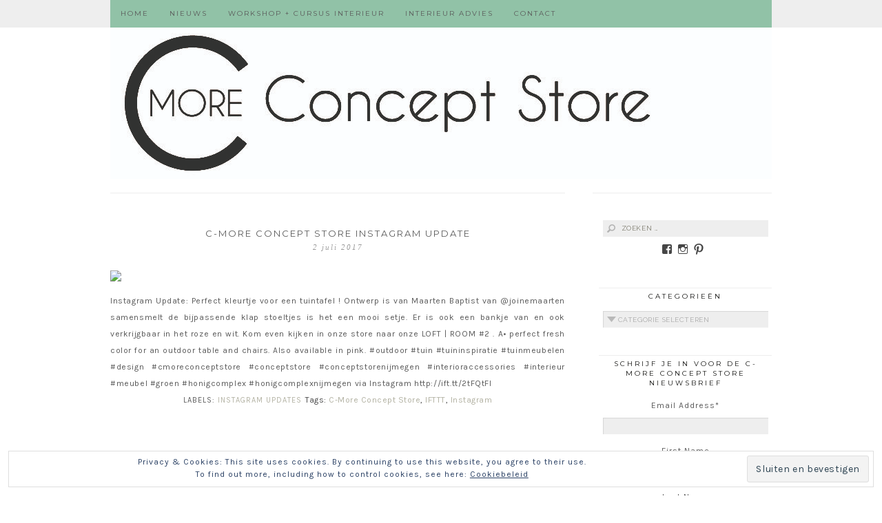

--- FILE ---
content_type: text/html; charset=UTF-8
request_url: http://c-moreconceptstore.nl/2017/07/02/c-more-concept-store-instagram-update-125/
body_size: 15149
content:
<!DOCTYPE html>
<!--[if IE 7]>
<html class="ie ie7" lang="nl-NL">
<![endif]-->
<!--[if IE 8]>
<html class="ie ie8" lang="nl-NL">
<![endif]-->
<!--[if !(IE 7) | !(IE 8)  ]><!-->
<html lang="nl-NL">
<!--<![endif]-->
<head>
	<meta charset="UTF-8">
	<meta name="viewport" content="width=device-width">
	<title>C-More Concept Store Instagram Update -</title>
	<link rel="profile" href="http://gmpg.org/xfn/11">
	<link rel="shortcut icon" href="http://c-moreconceptstore.nl/wp-content/themes/SereinTheme/images/favicon.png" />
	<link rel="pingback" href="http://c-moreconceptstore.nl/xmlrpc.php">
	<link href='http://fonts.googleapis.com/css?family=Raleway:400,500,600,700,800' rel='stylesheet' type='text/css'>
	<link href='http://fonts.googleapis.com/css?family=Karla:700,400' rel='stylesheet' type='text/css'>
	<link href='http://fonts.googleapis.com/css?family=Montserrat:400,700' rel='stylesheet' type='text/css'>
	<link href='http://fonts.googleapis.com/css?family=Crimson+Text:400,400italic,600,600italic,700,700italic' rel='stylesheet' type='text/css'>
	<link href='http://fonts.googleapis.com/css?family=Poiret+One' rel='stylesheet' type='text/css'>
	<!--[if lt IE 9]>
	<script src="http://c-moreconceptstore.nl/wp-content/themes/SereinTheme/js/html5.js"></script>
	
	<![endif]-->
	
	<script src="http://ajax.googleapis.com/ajax/libs/jquery/1.11.1/jquery.min.js"></script>
	
	<script type="text/javascript"> 
		
		jQuery(document).ready(function() {
    var offset = 220;
    var duration = 500;
    jQuery(window).scroll(function() {
        if (jQuery(this).scrollTop() > offset) {
            jQuery('.back-to-top').fadeIn(duration);
        } else {
            jQuery('.back-to-top').fadeOut(duration);
        }
    });
    
    jQuery('.back-to-top').click(function(event) {
        event.preventDefault();
        jQuery('html, body').animate({scrollTop: 0}, duration);
        return false;
    })
});		
	</script>
	
	<meta name='robots' content='index, follow, max-image-preview:large, max-snippet:-1, max-video-preview:-1' />
<!-- Jetpack Site Verification Tags -->
<meta name="p:domain_verify" content="&lt;meta name=&quot;p:domain_verify&quot; content=&quot;95222edc76ee9687b1f7c0438536be85&quot;/&gt;" />

	<!-- This site is optimized with the Yoast SEO plugin v20.6 - https://yoast.com/wordpress/plugins/seo/ -->
	<link rel="canonical" href="http://c-moreconceptstore.nl/2017/07/02/c-more-concept-store-instagram-update-125/" />
	<meta property="og:locale" content="nl_NL" />
	<meta property="og:type" content="article" />
	<meta property="og:title" content="C-More Concept Store Instagram Update -" />
	<meta property="og:description" content="Instagram Update: Perfect kleurtje voor een tuintafel ! Ontwerp is van Maarten Baptist van @joinemaarten samensmelt de bijpassende klap stoeltjes is het een mooi setje. Er is ook een bankje van en ook verkrijgbaar in het roze en wit. Kom even kijken in onze store naar onze LOFT | ROOM #2 . A• perfect fresh Read More" />
	<meta property="og:url" content="http://c-moreconceptstore.nl/2017/07/02/c-more-concept-store-instagram-update-125/" />
	<meta property="article:published_time" content="2017-07-02T20:21:18+00:00" />
	<meta property="og:image" content="https://scontent.cdninstagram.com/t51.2885-15/e35/19534181_1437037593042213_7550208732890660864_n.jpg" />
	<meta name="author" content="Iris" />
	<meta name="twitter:card" content="summary_large_image" />
	<meta name="twitter:label1" content="Geschreven door" />
	<meta name="twitter:data1" content="Iris" />
	<script type="application/ld+json" class="yoast-schema-graph">{"@context":"https://schema.org","@graph":[{"@type":"WebPage","@id":"http://c-moreconceptstore.nl/2017/07/02/c-more-concept-store-instagram-update-125/","url":"http://c-moreconceptstore.nl/2017/07/02/c-more-concept-store-instagram-update-125/","name":"C-More Concept Store Instagram Update -","isPartOf":{"@id":"https://c-moreconceptstore.nl/#website"},"primaryImageOfPage":{"@id":"http://c-moreconceptstore.nl/2017/07/02/c-more-concept-store-instagram-update-125/#primaryimage"},"image":{"@id":"http://c-moreconceptstore.nl/2017/07/02/c-more-concept-store-instagram-update-125/#primaryimage"},"thumbnailUrl":"https://scontent.cdninstagram.com/t51.2885-15/e35/19534181_1437037593042213_7550208732890660864_n.jpg","datePublished":"2017-07-02T20:21:18+00:00","dateModified":"2017-07-02T20:21:18+00:00","author":{"@id":"https://c-moreconceptstore.nl/#/schema/person/4c01a9e909bba07f8f7a7dd393b11600"},"breadcrumb":{"@id":"http://c-moreconceptstore.nl/2017/07/02/c-more-concept-store-instagram-update-125/#breadcrumb"},"inLanguage":"nl-NL","potentialAction":[{"@type":"ReadAction","target":["http://c-moreconceptstore.nl/2017/07/02/c-more-concept-store-instagram-update-125/"]}]},{"@type":"ImageObject","inLanguage":"nl-NL","@id":"http://c-moreconceptstore.nl/2017/07/02/c-more-concept-store-instagram-update-125/#primaryimage","url":"https://scontent.cdninstagram.com/t51.2885-15/e35/19534181_1437037593042213_7550208732890660864_n.jpg","contentUrl":"https://scontent.cdninstagram.com/t51.2885-15/e35/19534181_1437037593042213_7550208732890660864_n.jpg"},{"@type":"BreadcrumbList","@id":"http://c-moreconceptstore.nl/2017/07/02/c-more-concept-store-instagram-update-125/#breadcrumb","itemListElement":[{"@type":"ListItem","position":1,"name":"Home","item":"https://c-moreconceptstore.nl/"},{"@type":"ListItem","position":2,"name":"Blog","item":"https://c-moreconceptstore.nl/blog/"},{"@type":"ListItem","position":3,"name":"C-More Concept Store Instagram Update"}]},{"@type":"WebSite","@id":"https://c-moreconceptstore.nl/#website","url":"https://c-moreconceptstore.nl/","name":"","description":"Interieur + Design Concept Store","potentialAction":[{"@type":"SearchAction","target":{"@type":"EntryPoint","urlTemplate":"https://c-moreconceptstore.nl/?s={search_term_string}"},"query-input":"required name=search_term_string"}],"inLanguage":"nl-NL"},{"@type":"Person","@id":"https://c-moreconceptstore.nl/#/schema/person/4c01a9e909bba07f8f7a7dd393b11600","name":"Iris","image":{"@type":"ImageObject","inLanguage":"nl-NL","@id":"https://c-moreconceptstore.nl/#/schema/person/image/","url":"https://secure.gravatar.com/avatar/a1f3ed0e201a1e15644b84493cea20927eb02620c76a012317208c5bd251fc85?s=96&d=mm&r=g","contentUrl":"https://secure.gravatar.com/avatar/a1f3ed0e201a1e15644b84493cea20927eb02620c76a012317208c5bd251fc85?s=96&d=mm&r=g","caption":"Iris"},"url":"http://c-moreconceptstore.nl/author/iris/"}]}</script>
	<!-- / Yoast SEO plugin. -->


<link rel='dns-prefetch' href='//secure.gravatar.com' />
<link rel='dns-prefetch' href='//fonts.googleapis.com' />
<link rel='dns-prefetch' href='//v0.wordpress.com' />
<link rel='dns-prefetch' href='//i0.wp.com' />
<link rel='dns-prefetch' href='//jetpack.wordpress.com' />
<link rel='dns-prefetch' href='//s0.wp.com' />
<link rel='dns-prefetch' href='//public-api.wordpress.com' />
<link rel='dns-prefetch' href='//0.gravatar.com' />
<link rel='dns-prefetch' href='//1.gravatar.com' />
<link rel='dns-prefetch' href='//2.gravatar.com' />
<link rel="alternate" type="application/rss+xml" title=" &raquo; feed" href="http://c-moreconceptstore.nl/feed/" />
<link rel="alternate" type="application/rss+xml" title=" &raquo; reacties feed" href="http://c-moreconceptstore.nl/comments/feed/" />
<link rel="alternate" type="application/rss+xml" title=" &raquo; C-More Concept Store Instagram Update reacties feed" href="http://c-moreconceptstore.nl/2017/07/02/c-more-concept-store-instagram-update-125/feed/" />
<link rel="alternate" title="oEmbed (JSON)" type="application/json+oembed" href="http://c-moreconceptstore.nl/wp-json/oembed/1.0/embed?url=http%3A%2F%2Fc-moreconceptstore.nl%2F2017%2F07%2F02%2Fc-more-concept-store-instagram-update-125%2F" />
<link rel="alternate" title="oEmbed (XML)" type="text/xml+oembed" href="http://c-moreconceptstore.nl/wp-json/oembed/1.0/embed?url=http%3A%2F%2Fc-moreconceptstore.nl%2F2017%2F07%2F02%2Fc-more-concept-store-instagram-update-125%2F&#038;format=xml" />
<style id='wp-img-auto-sizes-contain-inline-css' type='text/css'>
img:is([sizes=auto i],[sizes^="auto," i]){contain-intrinsic-size:3000px 1500px}
/*# sourceURL=wp-img-auto-sizes-contain-inline-css */
</style>
<link rel='stylesheet' id='flick-css' href='http://c-moreconceptstore.nl/wp-content/plugins/mailchimp/css/flick/flick.css?ver=6.9' type='text/css' media='all' />
<link rel='stylesheet' id='mailchimpSF_main_css-css' href='http://c-moreconceptstore.nl/?mcsf_action=main_css&#038;ver=6.9' type='text/css' media='all' />
<link rel='stylesheet' id='sbi_styles-css' href='http://c-moreconceptstore.nl/wp-content/plugins/instagram-feed/css/sbi-styles.min.css?ver=6.1.4' type='text/css' media='all' />
<style id='wp-emoji-styles-inline-css' type='text/css'>

	img.wp-smiley, img.emoji {
		display: inline !important;
		border: none !important;
		box-shadow: none !important;
		height: 1em !important;
		width: 1em !important;
		margin: 0 0.07em !important;
		vertical-align: -0.1em !important;
		background: none !important;
		padding: 0 !important;
	}
/*# sourceURL=wp-emoji-styles-inline-css */
</style>
<style id='wp-block-library-inline-css' type='text/css'>
:root{--wp-block-synced-color:#7a00df;--wp-block-synced-color--rgb:122,0,223;--wp-bound-block-color:var(--wp-block-synced-color);--wp-editor-canvas-background:#ddd;--wp-admin-theme-color:#007cba;--wp-admin-theme-color--rgb:0,124,186;--wp-admin-theme-color-darker-10:#006ba1;--wp-admin-theme-color-darker-10--rgb:0,107,160.5;--wp-admin-theme-color-darker-20:#005a87;--wp-admin-theme-color-darker-20--rgb:0,90,135;--wp-admin-border-width-focus:2px}@media (min-resolution:192dpi){:root{--wp-admin-border-width-focus:1.5px}}.wp-element-button{cursor:pointer}:root .has-very-light-gray-background-color{background-color:#eee}:root .has-very-dark-gray-background-color{background-color:#313131}:root .has-very-light-gray-color{color:#eee}:root .has-very-dark-gray-color{color:#313131}:root .has-vivid-green-cyan-to-vivid-cyan-blue-gradient-background{background:linear-gradient(135deg,#00d084,#0693e3)}:root .has-purple-crush-gradient-background{background:linear-gradient(135deg,#34e2e4,#4721fb 50%,#ab1dfe)}:root .has-hazy-dawn-gradient-background{background:linear-gradient(135deg,#faaca8,#dad0ec)}:root .has-subdued-olive-gradient-background{background:linear-gradient(135deg,#fafae1,#67a671)}:root .has-atomic-cream-gradient-background{background:linear-gradient(135deg,#fdd79a,#004a59)}:root .has-nightshade-gradient-background{background:linear-gradient(135deg,#330968,#31cdcf)}:root .has-midnight-gradient-background{background:linear-gradient(135deg,#020381,#2874fc)}:root{--wp--preset--font-size--normal:16px;--wp--preset--font-size--huge:42px}.has-regular-font-size{font-size:1em}.has-larger-font-size{font-size:2.625em}.has-normal-font-size{font-size:var(--wp--preset--font-size--normal)}.has-huge-font-size{font-size:var(--wp--preset--font-size--huge)}.has-text-align-center{text-align:center}.has-text-align-left{text-align:left}.has-text-align-right{text-align:right}.has-fit-text{white-space:nowrap!important}#end-resizable-editor-section{display:none}.aligncenter{clear:both}.items-justified-left{justify-content:flex-start}.items-justified-center{justify-content:center}.items-justified-right{justify-content:flex-end}.items-justified-space-between{justify-content:space-between}.screen-reader-text{border:0;clip-path:inset(50%);height:1px;margin:-1px;overflow:hidden;padding:0;position:absolute;width:1px;word-wrap:normal!important}.screen-reader-text:focus{background-color:#ddd;clip-path:none;color:#444;display:block;font-size:1em;height:auto;left:5px;line-height:normal;padding:15px 23px 14px;text-decoration:none;top:5px;width:auto;z-index:100000}html :where(.has-border-color){border-style:solid}html :where([style*=border-top-color]){border-top-style:solid}html :where([style*=border-right-color]){border-right-style:solid}html :where([style*=border-bottom-color]){border-bottom-style:solid}html :where([style*=border-left-color]){border-left-style:solid}html :where([style*=border-width]){border-style:solid}html :where([style*=border-top-width]){border-top-style:solid}html :where([style*=border-right-width]){border-right-style:solid}html :where([style*=border-bottom-width]){border-bottom-style:solid}html :where([style*=border-left-width]){border-left-style:solid}html :where(img[class*=wp-image-]){height:auto;max-width:100%}:where(figure){margin:0 0 1em}html :where(.is-position-sticky){--wp-admin--admin-bar--position-offset:var(--wp-admin--admin-bar--height,0px)}@media screen and (max-width:600px){html :where(.is-position-sticky){--wp-admin--admin-bar--position-offset:0px}}
.has-text-align-justify{text-align:justify;}

/*# sourceURL=wp-block-library-inline-css */
</style><style id='global-styles-inline-css' type='text/css'>
:root{--wp--preset--aspect-ratio--square: 1;--wp--preset--aspect-ratio--4-3: 4/3;--wp--preset--aspect-ratio--3-4: 3/4;--wp--preset--aspect-ratio--3-2: 3/2;--wp--preset--aspect-ratio--2-3: 2/3;--wp--preset--aspect-ratio--16-9: 16/9;--wp--preset--aspect-ratio--9-16: 9/16;--wp--preset--color--black: #000000;--wp--preset--color--cyan-bluish-gray: #abb8c3;--wp--preset--color--white: #ffffff;--wp--preset--color--pale-pink: #f78da7;--wp--preset--color--vivid-red: #cf2e2e;--wp--preset--color--luminous-vivid-orange: #ff6900;--wp--preset--color--luminous-vivid-amber: #fcb900;--wp--preset--color--light-green-cyan: #7bdcb5;--wp--preset--color--vivid-green-cyan: #00d084;--wp--preset--color--pale-cyan-blue: #8ed1fc;--wp--preset--color--vivid-cyan-blue: #0693e3;--wp--preset--color--vivid-purple: #9b51e0;--wp--preset--gradient--vivid-cyan-blue-to-vivid-purple: linear-gradient(135deg,rgb(6,147,227) 0%,rgb(155,81,224) 100%);--wp--preset--gradient--light-green-cyan-to-vivid-green-cyan: linear-gradient(135deg,rgb(122,220,180) 0%,rgb(0,208,130) 100%);--wp--preset--gradient--luminous-vivid-amber-to-luminous-vivid-orange: linear-gradient(135deg,rgb(252,185,0) 0%,rgb(255,105,0) 100%);--wp--preset--gradient--luminous-vivid-orange-to-vivid-red: linear-gradient(135deg,rgb(255,105,0) 0%,rgb(207,46,46) 100%);--wp--preset--gradient--very-light-gray-to-cyan-bluish-gray: linear-gradient(135deg,rgb(238,238,238) 0%,rgb(169,184,195) 100%);--wp--preset--gradient--cool-to-warm-spectrum: linear-gradient(135deg,rgb(74,234,220) 0%,rgb(151,120,209) 20%,rgb(207,42,186) 40%,rgb(238,44,130) 60%,rgb(251,105,98) 80%,rgb(254,248,76) 100%);--wp--preset--gradient--blush-light-purple: linear-gradient(135deg,rgb(255,206,236) 0%,rgb(152,150,240) 100%);--wp--preset--gradient--blush-bordeaux: linear-gradient(135deg,rgb(254,205,165) 0%,rgb(254,45,45) 50%,rgb(107,0,62) 100%);--wp--preset--gradient--luminous-dusk: linear-gradient(135deg,rgb(255,203,112) 0%,rgb(199,81,192) 50%,rgb(65,88,208) 100%);--wp--preset--gradient--pale-ocean: linear-gradient(135deg,rgb(255,245,203) 0%,rgb(182,227,212) 50%,rgb(51,167,181) 100%);--wp--preset--gradient--electric-grass: linear-gradient(135deg,rgb(202,248,128) 0%,rgb(113,206,126) 100%);--wp--preset--gradient--midnight: linear-gradient(135deg,rgb(2,3,129) 0%,rgb(40,116,252) 100%);--wp--preset--font-size--small: 13px;--wp--preset--font-size--medium: 20px;--wp--preset--font-size--large: 36px;--wp--preset--font-size--x-large: 42px;--wp--preset--spacing--20: 0.44rem;--wp--preset--spacing--30: 0.67rem;--wp--preset--spacing--40: 1rem;--wp--preset--spacing--50: 1.5rem;--wp--preset--spacing--60: 2.25rem;--wp--preset--spacing--70: 3.38rem;--wp--preset--spacing--80: 5.06rem;--wp--preset--shadow--natural: 6px 6px 9px rgba(0, 0, 0, 0.2);--wp--preset--shadow--deep: 12px 12px 50px rgba(0, 0, 0, 0.4);--wp--preset--shadow--sharp: 6px 6px 0px rgba(0, 0, 0, 0.2);--wp--preset--shadow--outlined: 6px 6px 0px -3px rgb(255, 255, 255), 6px 6px rgb(0, 0, 0);--wp--preset--shadow--crisp: 6px 6px 0px rgb(0, 0, 0);}:where(.is-layout-flex){gap: 0.5em;}:where(.is-layout-grid){gap: 0.5em;}body .is-layout-flex{display: flex;}.is-layout-flex{flex-wrap: wrap;align-items: center;}.is-layout-flex > :is(*, div){margin: 0;}body .is-layout-grid{display: grid;}.is-layout-grid > :is(*, div){margin: 0;}:where(.wp-block-columns.is-layout-flex){gap: 2em;}:where(.wp-block-columns.is-layout-grid){gap: 2em;}:where(.wp-block-post-template.is-layout-flex){gap: 1.25em;}:where(.wp-block-post-template.is-layout-grid){gap: 1.25em;}.has-black-color{color: var(--wp--preset--color--black) !important;}.has-cyan-bluish-gray-color{color: var(--wp--preset--color--cyan-bluish-gray) !important;}.has-white-color{color: var(--wp--preset--color--white) !important;}.has-pale-pink-color{color: var(--wp--preset--color--pale-pink) !important;}.has-vivid-red-color{color: var(--wp--preset--color--vivid-red) !important;}.has-luminous-vivid-orange-color{color: var(--wp--preset--color--luminous-vivid-orange) !important;}.has-luminous-vivid-amber-color{color: var(--wp--preset--color--luminous-vivid-amber) !important;}.has-light-green-cyan-color{color: var(--wp--preset--color--light-green-cyan) !important;}.has-vivid-green-cyan-color{color: var(--wp--preset--color--vivid-green-cyan) !important;}.has-pale-cyan-blue-color{color: var(--wp--preset--color--pale-cyan-blue) !important;}.has-vivid-cyan-blue-color{color: var(--wp--preset--color--vivid-cyan-blue) !important;}.has-vivid-purple-color{color: var(--wp--preset--color--vivid-purple) !important;}.has-black-background-color{background-color: var(--wp--preset--color--black) !important;}.has-cyan-bluish-gray-background-color{background-color: var(--wp--preset--color--cyan-bluish-gray) !important;}.has-white-background-color{background-color: var(--wp--preset--color--white) !important;}.has-pale-pink-background-color{background-color: var(--wp--preset--color--pale-pink) !important;}.has-vivid-red-background-color{background-color: var(--wp--preset--color--vivid-red) !important;}.has-luminous-vivid-orange-background-color{background-color: var(--wp--preset--color--luminous-vivid-orange) !important;}.has-luminous-vivid-amber-background-color{background-color: var(--wp--preset--color--luminous-vivid-amber) !important;}.has-light-green-cyan-background-color{background-color: var(--wp--preset--color--light-green-cyan) !important;}.has-vivid-green-cyan-background-color{background-color: var(--wp--preset--color--vivid-green-cyan) !important;}.has-pale-cyan-blue-background-color{background-color: var(--wp--preset--color--pale-cyan-blue) !important;}.has-vivid-cyan-blue-background-color{background-color: var(--wp--preset--color--vivid-cyan-blue) !important;}.has-vivid-purple-background-color{background-color: var(--wp--preset--color--vivid-purple) !important;}.has-black-border-color{border-color: var(--wp--preset--color--black) !important;}.has-cyan-bluish-gray-border-color{border-color: var(--wp--preset--color--cyan-bluish-gray) !important;}.has-white-border-color{border-color: var(--wp--preset--color--white) !important;}.has-pale-pink-border-color{border-color: var(--wp--preset--color--pale-pink) !important;}.has-vivid-red-border-color{border-color: var(--wp--preset--color--vivid-red) !important;}.has-luminous-vivid-orange-border-color{border-color: var(--wp--preset--color--luminous-vivid-orange) !important;}.has-luminous-vivid-amber-border-color{border-color: var(--wp--preset--color--luminous-vivid-amber) !important;}.has-light-green-cyan-border-color{border-color: var(--wp--preset--color--light-green-cyan) !important;}.has-vivid-green-cyan-border-color{border-color: var(--wp--preset--color--vivid-green-cyan) !important;}.has-pale-cyan-blue-border-color{border-color: var(--wp--preset--color--pale-cyan-blue) !important;}.has-vivid-cyan-blue-border-color{border-color: var(--wp--preset--color--vivid-cyan-blue) !important;}.has-vivid-purple-border-color{border-color: var(--wp--preset--color--vivid-purple) !important;}.has-vivid-cyan-blue-to-vivid-purple-gradient-background{background: var(--wp--preset--gradient--vivid-cyan-blue-to-vivid-purple) !important;}.has-light-green-cyan-to-vivid-green-cyan-gradient-background{background: var(--wp--preset--gradient--light-green-cyan-to-vivid-green-cyan) !important;}.has-luminous-vivid-amber-to-luminous-vivid-orange-gradient-background{background: var(--wp--preset--gradient--luminous-vivid-amber-to-luminous-vivid-orange) !important;}.has-luminous-vivid-orange-to-vivid-red-gradient-background{background: var(--wp--preset--gradient--luminous-vivid-orange-to-vivid-red) !important;}.has-very-light-gray-to-cyan-bluish-gray-gradient-background{background: var(--wp--preset--gradient--very-light-gray-to-cyan-bluish-gray) !important;}.has-cool-to-warm-spectrum-gradient-background{background: var(--wp--preset--gradient--cool-to-warm-spectrum) !important;}.has-blush-light-purple-gradient-background{background: var(--wp--preset--gradient--blush-light-purple) !important;}.has-blush-bordeaux-gradient-background{background: var(--wp--preset--gradient--blush-bordeaux) !important;}.has-luminous-dusk-gradient-background{background: var(--wp--preset--gradient--luminous-dusk) !important;}.has-pale-ocean-gradient-background{background: var(--wp--preset--gradient--pale-ocean) !important;}.has-electric-grass-gradient-background{background: var(--wp--preset--gradient--electric-grass) !important;}.has-midnight-gradient-background{background: var(--wp--preset--gradient--midnight) !important;}.has-small-font-size{font-size: var(--wp--preset--font-size--small) !important;}.has-medium-font-size{font-size: var(--wp--preset--font-size--medium) !important;}.has-large-font-size{font-size: var(--wp--preset--font-size--large) !important;}.has-x-large-font-size{font-size: var(--wp--preset--font-size--x-large) !important;}
/*# sourceURL=global-styles-inline-css */
</style>

<style id='classic-theme-styles-inline-css' type='text/css'>
/*! This file is auto-generated */
.wp-block-button__link{color:#fff;background-color:#32373c;border-radius:9999px;box-shadow:none;text-decoration:none;padding:calc(.667em + 2px) calc(1.333em + 2px);font-size:1.125em}.wp-block-file__button{background:#32373c;color:#fff;text-decoration:none}
/*# sourceURL=/wp-includes/css/classic-themes.min.css */
</style>
<link rel='stylesheet' id='twentythirteen-fonts-css' href='//fonts.googleapis.com/css?family=Source+Sans+Pro%3A300%2C400%2C700%2C300italic%2C400italic%2C700italic%7CBitter%3A400%2C700&#038;subset=latin%2Clatin-ext' type='text/css' media='all' />
<link rel='stylesheet' id='genericons-css' href='http://c-moreconceptstore.nl/wp-content/plugins/jetpack/_inc/genericons/genericons/genericons.css?ver=3.1' type='text/css' media='all' />
<link rel='stylesheet' id='twentythirteen-style-css' href='http://c-moreconceptstore.nl/wp-content/themes/SereinTheme/style.css?ver=2013-07-18' type='text/css' media='all' />
<link rel='stylesheet' id='wr-mm-bootstrap3-css' href='http://c-moreconceptstore.nl/wp-content/plugins/wr-megamenu/assets/3rd-party/bs3/bootstrap/css/bootstrap.min.css?ver=3.0.0' type='text/css' media='all' />
<link rel='stylesheet' id='wr-mm-bootstrap3-icomoon-css' href='http://c-moreconceptstore.nl/wp-content/plugins/wr-megamenu/assets/3rd-party/bs3/font-icomoon/css/icomoon.css' type='text/css' media='all' />
<link rel='stylesheet' id='wr-font-awesome-css' href='http://c-moreconceptstore.nl/wp-content/plugins/wr-megamenu/assets/3rd-party/font-awesome/css/font-awesome.min.css?ver=4.3.0' type='text/css' media='all' />
<link rel='stylesheet' id='wr-megamenu-site-css' href='http://c-moreconceptstore.nl/wp-content/plugins/wr-megamenu/assets/css/frontend.css' type='text/css' media='all' />
<link rel='stylesheet' id='jetpack_css-css' href='http://c-moreconceptstore.nl/wp-content/plugins/jetpack/css/jetpack.css?ver=12.1.2' type='text/css' media='all' />
<script type="text/javascript" src="http://c-moreconceptstore.nl/wp-includes/js/jquery/jquery.min.js?ver=3.7.1" id="jquery-core-js"></script>
<script type="text/javascript" src="http://c-moreconceptstore.nl/wp-includes/js/jquery/jquery-migrate.min.js?ver=3.4.1" id="jquery-migrate-js"></script>
<script type="text/javascript" src="http://c-moreconceptstore.nl/wp-content/plugins/mailchimp/js/scrollTo.js?ver=1.5.8" id="jquery_scrollto-js"></script>
<script type="text/javascript" src="http://c-moreconceptstore.nl/wp-includes/js/jquery/jquery.form.min.js?ver=4.3.0" id="jquery-form-js"></script>
<script type="text/javascript" id="mailchimpSF_main_js-js-extra">
/* <![CDATA[ */
var mailchimpSF = {"ajax_url":"http://c-moreconceptstore.nl/"};
//# sourceURL=mailchimpSF_main_js-js-extra
/* ]]> */
</script>
<script type="text/javascript" src="http://c-moreconceptstore.nl/wp-content/plugins/mailchimp/js/mailchimp.js?ver=1.5.8" id="mailchimpSF_main_js-js"></script>
<script type="text/javascript" src="http://c-moreconceptstore.nl/wp-includes/js/jquery/ui/core.min.js?ver=1.13.3" id="jquery-ui-core-js"></script>
<script type="text/javascript" src="http://c-moreconceptstore.nl/wp-content/plugins/mailchimp/js/datepicker.js?ver=6.9" id="datepicker-js"></script>
<link rel="https://api.w.org/" href="http://c-moreconceptstore.nl/wp-json/" /><link rel="alternate" title="JSON" type="application/json" href="http://c-moreconceptstore.nl/wp-json/wp/v2/posts/1417" /><link rel="EditURI" type="application/rsd+xml" title="RSD" href="http://c-moreconceptstore.nl/xmlrpc.php?rsd" />
<meta name="generator" content="WordPress 6.9" />
<link rel='shortlink' href='https://wp.me/p8foDJ-mR' />
<script type="text/javascript">
        jQuery(function($) {
            $('.date-pick').each(function() {
                var format = $(this).data('format') || 'mm/dd/yyyy';
                format = format.replace(/yyyy/i, 'yy');
                $(this).datepicker({
                    autoFocusNextInput: true,
                    constrainInput: false,
                    changeMonth: true,
                    changeYear: true,
                    beforeShow: function(input, inst) { $('#ui-datepicker-div').addClass('show'); },
                    dateFormat: format.toLowerCase(),
                });
            });
            d = new Date();
            $('.birthdate-pick').each(function() {
                var format = $(this).data('format') || 'mm/dd';
                format = format.replace(/yyyy/i, 'yy');
                $(this).datepicker({
                    autoFocusNextInput: true,
                    constrainInput: false,
                    changeMonth: true,
                    changeYear: false,
                    minDate: new Date(d.getFullYear(), 1-1, 1),
                    maxDate: new Date(d.getFullYear(), 12-1, 31),
                    beforeShow: function(input, inst) { $('#ui-datepicker-div').removeClass('show'); },
                    dateFormat: format.toLowerCase(),
                });

            });

        });
    </script>
<style type="text/css">.recentcomments a{display:inline !important;padding:0 !important;margin:0 !important;}</style>	<style type="text/css" id="twentythirteen-header-css">
			.site-header {
			background: url(http://c-moreconceptstore.nl/wp-content/uploads/2019/06/cropped-C-More-concept-store-logo-links-1.jpg) no-repeat scroll top;
			background-size: 100% auto;
		}
			.site-title,
		.site-description {
			position: absolute;
			clip: rect(1px 1px 1px 1px); /* IE7 */
			clip: rect(1px, 1px, 1px, 1px);
		}
		</style>
	<link rel="icon" href="https://i0.wp.com/c-moreconceptstore.nl/wp-content/uploads/2017/01/cropped-C-More-conceptstore-logo-klein.jpeg?fit=32%2C32" sizes="32x32" />
<link rel="icon" href="https://i0.wp.com/c-moreconceptstore.nl/wp-content/uploads/2017/01/cropped-C-More-conceptstore-logo-klein.jpeg?fit=192%2C192" sizes="192x192" />
<link rel="apple-touch-icon" href="https://i0.wp.com/c-moreconceptstore.nl/wp-content/uploads/2017/01/cropped-C-More-conceptstore-logo-klein.jpeg?fit=180%2C180" />
<meta name="msapplication-TileImage" content="https://i0.wp.com/c-moreconceptstore.nl/wp-content/uploads/2017/01/cropped-C-More-conceptstore-logo-klein.jpeg?fit=270%2C270" />


<link rel='stylesheet' id='wr-978-css' href='http://c-moreconceptstore.nl/wp-content/plugins/wr-megamenu/themes/default/default.css?ver=1.0' type='text/css' media='all' />
</head>

<body class="wp-singular post-template-default single single-post postid-1417 single-format-standard wp-theme-SereinTheme single-author sidebar">
		<div id="navbar" class="navbar">
				<nav id="site-navigation" class="navigation main-navigation" role="navigation">
					<h3 class="menu-toggle">Menu</h3>
					<a class="screen-reader-text skip-link" href="#content" title="Skip to content">Skip to content</a>
					<style type="text/css">
.wr-megamenu-container.primary_978 {background: #91c2a7 !important;}.primary_978 .wr-mega-menu > li:hover > a, .primary_978 .wr-mega-menu > li.focus > a {background: #91c2a7 !important;}.primary_978 .wr-mega-menu > li > a > i, .primary_978 .wr-mega-menu .sub-menu a i {display:none !important;}.primary_978 .wr-mega-menu > li > a > i {font-size: 16px !important;}
</style>
<div class="wr-megamenu-container jsn-bootstrap3 primary_978"><ul id="wr-megamenu-menu-149" class="wr-mega-menu nav-menu"><li  class="menu-item menu-item-type-post_type menu-item-object-page menu-item-home wr-megamenu-item level-0 menu-default" ><a href="http://c-moreconceptstore.nl/" class="menu-item-link"><span class="menu_title">Home</span></a></li><li  class="menu-item menu-item-type-post_type menu-item-object-page current_page_parent wr-megamenu-item level-0 menu-default" ><a href="http://c-moreconceptstore.nl/blog/" class="menu-item-link"><span class="menu_title">Nieuws</span></a></li><li  class="menu-item menu-item-type-post_type menu-item-object-page wr-megamenu-item level-0 menu-default" ><a href="http://c-moreconceptstore.nl/workshop-cursus-interieur/" class="menu-item-link"><span class="menu_title">workshop + cursus interieur</span></a></li><li  class="menu-item menu-item-type-post_type menu-item-object-page wr-megamenu-item level-0 menu-default" ><a href="http://c-moreconceptstore.nl/interieur-advies/" class="menu-item-link"><span class="menu_title">Interieur advies</span></a></li><li  class="menu-item menu-item-type-post_type menu-item-object-page menu-item-has-children menu-parent-item wr-megamenu-item level-0 menu-default" ><a href="http://c-moreconceptstore.nl/contact/" class="menu-item-link"><span class="menu_title">Contact</span></a><ul class="sub-menu sub-menu-1" ><li  class="menu-item menu-item-type-post_type menu-item-object-page wr-megamenu-item level-1" ><a href="http://c-moreconceptstore.nl/adres-openingstijden/" class="menu-item-link"><span class="menu_title">Adres + openingstijden</span></a></li><li  class="menu-item menu-item-type-taxonomy menu-item-object-category wr-megamenu-item level-1" ><a href="http://c-moreconceptstore.nl/category/in-de-media/" class="menu-item-link"><span class="menu_title">In de media</span></a></li><li  class="menu-item menu-item-type-post_type menu-item-object-page wr-megamenu-item level-1" ><a href="http://c-moreconceptstore.nl/privacy-statement-c-more-concept-store/" class="menu-item-link"><span class="menu_title">Privacy statement C-More Concept Store</span></a></li></ul></li></ul></div>			
				</nav><!-- #site-navigation -->
		</div><!-- #navbar -->
		
		
<div id="page" class="hfeed site">	
		
		<header id="masthead" class="site-header" role="banner">
			<a class="home-link" href="http://c-moreconceptstore.nl/" title="" rel="home">
				<h1 class="site-title"></h1>
			</a>

			
		</header><!-- #masthead -->


			
		<div id="main" class="site-main">

	<div id="primary" class="content-area">
		<div id="content" class="site-content" role="main">

						
				
<article id="post-1417" class="post-1417 post type-post status-publish format-standard hentry category-instagram-updates tag-c-more-concept-store tag-ifttt tag-instagram">
	<header class="entry-header">
	<div class="entry-header-title">
		
				<h1 class="entry-title">C-More Concept Store Instagram Update</h1>
		
		<div class="entry-meta-date">
			<span class="fecha"><time class="entry-date" datetime="2017-07-02T22:21:18+02:00">2 juli 2017</time></span>			
		</div><!-- .entry-meta -->
	</div>
		
		
	</header><!-- .entry-header -->

		<div class="entry-content">
		<div><img src='https://scontent.cdninstagram.com/t51.2885-15/e35/19534181_1437037593042213_7550208732890660864_n.jpg' style='max-width:600px;' /></p>
<div>Instagram Update: Perfect kleurtje voor een tuintafel ! Ontwerp is van Maarten Baptist van @joinemaarten samensmelt de bijpassende klap stoeltjes is het een mooi setje. Er is ook een bankje van en ook verkrijgbaar in het roze en wit. Kom even kijken in onze store naar onze LOFT | ROOM #2 . A• perfect fresh color for an outdoor table and chairs. Also available in pink. #outdoor #tuin #tuininspiratie #tuinmeubelen #design #cmoreconceptstore #conceptstore #conceptstorenijmegen #interioraccessories #interieur #meubel #groen #honigcomplex #honigcomplexnijmegen via Instagram http://ift.tt/2tFQtFI</div>
</div>
			</div><!-- .entry-content -->
	
	<footer class="entry-meta">
	
						
			
			<div class="entry-labels">
			<span class="categories-links">Labels: <a href="http://c-moreconceptstore.nl/category/instagram-updates/" rel="category tag">Instagram Updates</a></span><span class="tags-links">Tags: <a href="http://c-moreconceptstore.nl/tag/c-more-concept-store/" rel="tag">C-More Concept Store</a>, <a href="http://c-moreconceptstore.nl/tag/ifttt/" rel="tag">IFTTT</a>, <a href="http://c-moreconceptstore.nl/tag/instagram/" rel="tag">Instagram</a></span>			</div>
			
			<div class="entry-share">
							</div>

			
			<div class="entry-edit">
							</div><!-- .edit link -->
		
			<div class=".post-spacer">
			</div>
		
	</footer><!-- .entry-meta -->

	</article><!-- #post -->
	
	
	
	

				
<div id="comments" class="comments-area">

	
	
		<div id="respond" class="comment-respond">
							<h3 id="reply-title" class="comment-reply-title">Geef een reactie					<small><a rel="nofollow" id="cancel-comment-reply-link" href="/2017/07/02/c-more-concept-store-instagram-update-125/#respond" style="display:none;">Reactie annuleren</a></small>
				</h3>
						<form id="commentform" class="comment-form">
				<iframe
					title="Reactieformulier"
					src="https://jetpack.wordpress.com/jetpack-comment/?blogid=121880327&#038;postid=1417&#038;comment_registration=0&#038;require_name_email=1&#038;stc_enabled=0&#038;stb_enabled=0&#038;show_avatars=1&#038;avatar_default=mystery&#038;greeting=Geef+een+reactie&#038;jetpack_comments_nonce=364f24c69e&#038;greeting_reply=Laat+een+reactie+achter+bij+%25s&#038;color_scheme=light&#038;lang=nl_NL&#038;jetpack_version=12.1.2&#038;show_cookie_consent=10&#038;has_cookie_consent=0&#038;token_key=%3Bnormal%3B&#038;sig=0b194ccef1c1c6b20656381d3ec217ba06b42c82#parent=http%3A%2F%2Fc-moreconceptstore.nl%2F2017%2F07%2F02%2Fc-more-concept-store-instagram-update-125%2F"
											name="jetpack_remote_comment"
						style="width:100%; height: 430px; border:0;"
										class="jetpack_remote_comment"
					id="jetpack_remote_comment"
					sandbox="allow-same-origin allow-top-navigation allow-scripts allow-forms allow-popups"
				>
									</iframe>
									<!--[if !IE]><!-->
					<script>
						document.addEventListener('DOMContentLoaded', function () {
							var commentForms = document.getElementsByClassName('jetpack_remote_comment');
							for (var i = 0; i < commentForms.length; i++) {
								commentForms[i].allowTransparency = false;
								commentForms[i].scrolling = 'no';
							}
						});
					</script>
					<!--<![endif]-->
							</form>
		</div>

		
		<input type="hidden" name="comment_parent" id="comment_parent" value="" />

		
</div><!-- #comments -->

						

		</div><!-- #content -->
	</div><!-- #primary -->

	<div id="tertiary" class="sidebar-container" role="complementary">
		<div class="sidebar-inner">
			<div class="widget-area">
						
				<aside id="search-2" class="widget widget_search"><form role="search" method="get" class="search-form" action="http://c-moreconceptstore.nl/">
				<label>
					<span class="screen-reader-text">Zoeken naar:</span>
					<input type="search" class="search-field" placeholder="Zoeken &hellip;" value="" name="s" />
				</label>
				<input type="submit" class="search-submit" value="Zoeken" />
			</form></aside><aside id="wpcom_social_media_icons_widget-3" class="widget widget_wpcom_social_media_icons_widget"><ul><li><a href="https://www.facebook.com/CMoreConceptStore/" class="genericon genericon-facebook" target="_blank"><span class="screen-reader-text">Bekijk het profiel van CMoreConceptStore op Facebook</span></a></li><li><a href="https://www.instagram.com/cmoreconceptstore/" class="genericon genericon-instagram" target="_blank"><span class="screen-reader-text">Bekijk het profiel van cmoreconceptstore op Instagram</span></a></li><li><a href="https://www.pinterest.com/cmoreconcept/" class="genericon genericon-pinterest" target="_blank"><span class="screen-reader-text">Bekijk het profiel van cmoreconcept op Pinterest</span></a></li></ul></aside><aside id="categories-2" class="widget widget_categories"><h3 class="widget-title">Categorieën</h3><form action="http://c-moreconceptstore.nl" method="get"><label class="screen-reader-text" for="cat">Categorieën</label><select  name='cat' id='cat' class='postform'>
	<option value='-1'>Categorie selecteren</option>
	<option class="level-0" value="50">Badkamer</option>
	<option class="level-0" value="3">C-More Concept Store update</option>
	<option class="level-0" value="82">Design Inspiratie</option>
	<option class="level-0" value="159">Eetkamer</option>
	<option class="level-0" value="48">Elektronica</option>
	<option class="level-0" value="27">Fashion</option>
	<option class="level-0" value="170">Fashion Accessoires</option>
	<option class="level-0" value="42">Food</option>
	<option class="level-0" value="173">In de media</option>
	<option class="level-0" value="193">In the Moment</option>
	<option class="level-0" value="20">Instagram Updates</option>
	<option class="level-0" value="168">Keramiek</option>
	<option class="level-0" value="49">Keuken</option>
	<option class="level-0" value="154">Kids</option>
	<option class="level-0" value="156">Kinderkleding</option>
	<option class="level-0" value="155">Kindermeubels</option>
	<option class="level-0" value="158">Kleding</option>
	<option class="level-0" value="175">Koken + tafelen</option>
	<option class="level-0" value="169">Kussens</option>
	<option class="level-0" value="43">Lifestyle + Kado</option>
	<option class="level-0" value="39">Made in Nijmegen</option>
	<option class="level-0" value="180">Ontwerpers A t/m C</option>
	<option class="level-0" value="181">Ontwerpers D t/m G</option>
	<option class="level-0" value="182">Ontwerpers H t/m J</option>
	<option class="level-0" value="183">Ontwerpers K t/m M</option>
	<option class="level-0" value="184">Ontwerpers N t/m P</option>
	<option class="level-0" value="185">Ontwerpers Q t/m S</option>
	<option class="level-0" value="186">Ontwerpers T t/m W</option>
	<option class="level-0" value="187">Ontwerpers X t/m Z</option>
	<option class="level-0" value="163">Planten + Bloemen</option>
	<option class="level-0" value="81">ROOM for Design</option>
	<option class="level-0" value="62">Sale</option>
	<option class="level-0" value="189">SALE FEST AMSTERDAM</option>
	<option class="level-0" value="190">SALE HUBSCH</option>
	<option class="level-0" value="25">Sieraden</option>
	<option class="level-0" value="152">Slaapkamer</option>
	<option class="level-0" value="40">Stationary</option>
	<option class="level-0" value="23">Textiel</option>
	<option class="level-0" value="41">Tuin</option>
	<option class="level-0" value="30">Verlichting</option>
	<option class="level-0" value="55">Wanddecoratie</option>
	<option class="level-0" value="38">Wellness</option>
	<option class="level-0" value="150">Wonen</option>
	<option class="level-0" value="29">Woon Accessoires</option>
	<option class="level-0" value="151">Woonkamer</option>
	<option class="level-0" value="174">Workshops</option>
</select>
</form><script type="text/javascript">
/* <![CDATA[ */

( ( dropdownId ) => {
	const dropdown = document.getElementById( dropdownId );
	function onSelectChange() {
		setTimeout( () => {
			if ( 'escape' === dropdown.dataset.lastkey ) {
				return;
			}
			if ( dropdown.value && parseInt( dropdown.value ) > 0 && dropdown instanceof HTMLSelectElement ) {
				dropdown.parentElement.submit();
			}
		}, 250 );
	}
	function onKeyUp( event ) {
		if ( 'Escape' === event.key ) {
			dropdown.dataset.lastkey = 'escape';
		} else {
			delete dropdown.dataset.lastkey;
		}
	}
	function onClick() {
		delete dropdown.dataset.lastkey;
	}
	dropdown.addEventListener( 'keyup', onKeyUp );
	dropdown.addEventListener( 'click', onClick );
	dropdown.addEventListener( 'change', onSelectChange );
})( "cat" );

//# sourceURL=WP_Widget_Categories%3A%3Awidget
/* ]]> */
</script>
</aside><aside id="mailchimpsf_widget-2" class="widget widget_mailchimpsf_widget"><h3 class="widget-title">schrijf je in voor de    C-More Concept Store nieuwsbrief</h3>	<style>
		.widget_mailchimpsf_widget .widget-title {
		line-height: 1.4em;
		margin-bottom: 0.75em;
	}
	#mc_subheader {
		line-height: 1.25em;
		margin-bottom: 18px;
	}
	.mc_merge_var {
		margin-bottom: 1.0em;
	}
	.mc_var_label,
	.mc_interest_label {
		display: block;
		margin-bottom: 0.5em;
	}
	.mc_input {
		-moz-box-sizing: border-box;
		-webkit-box-sizing: border-box;
		box-sizing: border-box;
		width: 100%;
	}
	.mc_input.mc_phone {
		width: auto;
	}
	select.mc_select {
		margin-top: 0.5em;
		width: 100%;
	}
	.mc_address_label {
		margin-top: 1.0em;
		margin-bottom: 0.5em;
		display: block;
	}
	.mc_address_label ~ select {
		width: 100%;		
	}
	.mc_list li {
		list-style: none;
		background: none !important;
	}
	.mc_interests_header {
		margin-top: 1.0em;
		margin-bottom: 0.5em;
	}
	.mc_interest label,
	.mc_interest input {
		margin-bottom: 0.4em;
	}
	#mc_signup_submit {
		margin-top: 1.5em;
		width: 80%;
	}
	#mc_unsub_link a {
		font-size: 0.75em;
	}
	#mc_unsub_link {
		margin-top: 1.0em;
	}
	.mc_header_address,
	.mc_email_format {
		display: block;
		font-weight: bold;
		margin-top: 1.0em;
		margin-bottom: 0.5em;
	}
	.mc_email_options {
		margin-top: 0.5em;
	}
	.mc_email_type {
		padding-left: 4px;
	}
	</style>
	
<div id="mc_signup">
	<form method="post" action="#mc_signup" id="mc_signup_form">
		<input type="hidden" id="mc_submit_type" name="mc_submit_type" value="html" />
		<input type="hidden" name="mcsf_action" value="mc_submit_signup_form" />
		<input type="hidden" id="_mc_submit_signup_form_nonce" name="_mc_submit_signup_form_nonce" value="b743f8cd95" />		
		
	<div class="mc_form_inside">
		
		<div class="updated" id="mc_message">
					</div><!-- /mc_message -->

		
<div class="mc_merge_var">
		<label for="mc_mv_EMAIL" class="mc_var_label mc_header mc_header_email">Email Address<span class="mc_required">*</span></label>
	<input type="text" size="18" placeholder="" name="mc_mv_EMAIL" id="mc_mv_EMAIL" class="mc_input"/>
</div><!-- /mc_merge_var -->
<div class="mc_merge_var">
		<label for="mc_mv_FNAME" class="mc_var_label mc_header mc_header_text">First Name</label>
	<input type="text" size="18" placeholder="" name="mc_mv_FNAME" id="mc_mv_FNAME" class="mc_input"/>
</div><!-- /mc_merge_var -->
<div class="mc_merge_var">
		<label for="mc_mv_LNAME" class="mc_var_label mc_header mc_header_text">Last Name</label>
	<input type="text" size="18" placeholder="" name="mc_mv_LNAME" id="mc_mv_LNAME" class="mc_input"/>
</div><!-- /mc_merge_var -->			<div id="mc-indicates-required">
				* = verplicht veld			</div><!-- /mc-indicates-required -->
			
		<div class="mc_signup_submit">
			<input type="submit" name="mc_signup_submit" id="mc_signup_submit" value="Inschrijven" class="button" />
		</div><!-- /mc_signup_submit -->
	
	
					<br/>
			<div id="mc_display_rewards" align="center">
				door <a href="http://www.mailchimp.com/affiliates/?aid=d23b3bad425ea3ace9f85bee2&#038;afl=1">MailChimp</a>!
			</div><!-- /mc_display_rewards -->
					
	</div><!-- /mc_form_inside -->
	</form><!-- /mc_signup_form -->
</div><!-- /mc_signup_container -->
	</aside><aside id="text-3" class="widget widget_text">			<div class="textwidget"><meta name="p:domain_verify" content="95222edc76ee9687b1f7c0438536be85"/></div>
		</aside><aside id="eu_cookie_law_widget-2" class="widget widget_eu_cookie_law_widget">
<div
	class="hide-on-button"
	data-hide-timeout="30"
	data-consent-expiration="180"
	id="eu-cookie-law"
>
	<form method="post">
		<input type="submit" value="Sluiten en bevestigen" class="accept" />
	</form>

	Privacy &amp; Cookies: This site uses cookies. By continuing to use this website, you agree to their use. <br />
To find out more, including how to control cookies, see here:
		<a href="https://automattic.com/cookies/" rel="nofollow">
		Cookiebeleid	</a>
</div>
</aside><aside id="search-2" class="widget widget_search"><form role="search" method="get" class="search-form" action="http://c-moreconceptstore.nl/">
				<label>
					<span class="screen-reader-text">Zoeken naar:</span>
					<input type="search" class="search-field" placeholder="Zoeken &hellip;" value="" name="s" />
				</label>
				<input type="submit" class="search-submit" value="Zoeken" />
			</form></aside>
		<aside id="recent-posts-2" class="widget widget_recent_entries">
		<h3 class="widget-title">Recente berichten</h3>
		<ul>
											<li>
					<a href="http://c-moreconceptstore.nl/2020/02/11/c-more-concept-store-room-for-design-inspiration-update-368/">C-More Concept Store | ROOM for design • Inspiration Update</a>
									</li>
											<li>
					<a href="http://c-moreconceptstore.nl/2020/02/04/c-more-concept-store-room-for-design-inspiration-update-367/">C-More Concept Store | ROOM for design • Inspiration Update</a>
									</li>
											<li>
					<a href="http://c-moreconceptstore.nl/2019/11/15/c-more-concept-store-room-for-design-inspiration-update-366/">C-More Concept Store | ROOM for design • Inspiration Update</a>
									</li>
											<li>
					<a href="http://c-moreconceptstore.nl/2019/10/04/wow-wat-een-waanzinnig-mooie-tijd-hebben-we-gehad-met-onze-concept-store-op-het-honigcomplex-in-nijmegen-zo-trots-dat-we-dit-hebben-neer-gezet-een-prachtig-platform-voor-ontwerpers-op-een-super-moo-2/">WOW!</a>
									</li>
											<li>
					<a href="http://c-moreconceptstore.nl/2019/09/15/c-more-concept-store-room-for-design-%e2%80%a2-inspiration-update-365/">C-More Concept Store | ROOM for design • Inspiration Update</a>
									</li>
					</ul>

		</aside><aside id="recent-comments-2" class="widget widget_recent_comments"><h3 class="widget-title">Recente reacties</h3><ul id="recentcomments"><li class="recentcomments"><span class="comment-author-link">Iris + Ynske</span> op <a href="http://c-moreconceptstore.nl/2017/03/24/c-more-concept-store-instagram-update-37/#comment-9">C-More Concept Store Instagram Update</a></li><li class="recentcomments"><span class="comment-author-link">MM Arts</span> op <a href="http://c-moreconceptstore.nl/2017/03/24/c-more-concept-store-instagram-update-37/#comment-8">C-More Concept Store Instagram Update</a></li><li class="recentcomments"><span class="comment-author-link"><a target="_blank" href="http://www.blogssom.com/c-more-concept-store-room-for-design-2/" class="url" rel="ugc external nofollow">C-More Concept Store | Room for design - Bloggsom</a></span> op <a href="http://c-moreconceptstore.nl/2017/08/20/c-more-concept-store-room-for-design-%e2%80%a2-inspiration-update-22/#comment-7">C-More Concept Store | ROOM for design • Inspiration Update</a></li><li class="recentcomments"><span class="comment-author-link">Iris + Ynske</span> op <a href="http://c-moreconceptstore.nl/2017/08/12/c-more-concept-store-room-for-design-%e2%80%a2-inspiration-update-14/#comment-6">C-More Concept Store | ROOM for design • Inspiration Update</a></li><li class="recentcomments"><span class="comment-author-link">Iris + Ynske</span> op <a href="http://c-moreconceptstore.nl/2017/08/12/c-more-concept-store-room-for-design-%e2%80%a2-inspiration-update-14/#comment-5">C-More Concept Store | ROOM for design • Inspiration Update</a></li></ul></aside><aside id="categories-2" class="widget widget_categories"><h3 class="widget-title">Categorieën</h3><form action="http://c-moreconceptstore.nl" method="get"><label class="screen-reader-text" for="categories-dropdown-2">Categorieën</label><select  name='cat' id='categories-dropdown-2' class='postform'>
	<option value='-1'>Categorie selecteren</option>
	<option class="level-0" value="50">Badkamer</option>
	<option class="level-0" value="3">C-More Concept Store update</option>
	<option class="level-0" value="82">Design Inspiratie</option>
	<option class="level-0" value="159">Eetkamer</option>
	<option class="level-0" value="48">Elektronica</option>
	<option class="level-0" value="27">Fashion</option>
	<option class="level-0" value="170">Fashion Accessoires</option>
	<option class="level-0" value="42">Food</option>
	<option class="level-0" value="173">In de media</option>
	<option class="level-0" value="193">In the Moment</option>
	<option class="level-0" value="20">Instagram Updates</option>
	<option class="level-0" value="168">Keramiek</option>
	<option class="level-0" value="49">Keuken</option>
	<option class="level-0" value="154">Kids</option>
	<option class="level-0" value="156">Kinderkleding</option>
	<option class="level-0" value="155">Kindermeubels</option>
	<option class="level-0" value="158">Kleding</option>
	<option class="level-0" value="175">Koken + tafelen</option>
	<option class="level-0" value="169">Kussens</option>
	<option class="level-0" value="43">Lifestyle + Kado</option>
	<option class="level-0" value="39">Made in Nijmegen</option>
	<option class="level-0" value="180">Ontwerpers A t/m C</option>
	<option class="level-0" value="181">Ontwerpers D t/m G</option>
	<option class="level-0" value="182">Ontwerpers H t/m J</option>
	<option class="level-0" value="183">Ontwerpers K t/m M</option>
	<option class="level-0" value="184">Ontwerpers N t/m P</option>
	<option class="level-0" value="185">Ontwerpers Q t/m S</option>
	<option class="level-0" value="186">Ontwerpers T t/m W</option>
	<option class="level-0" value="187">Ontwerpers X t/m Z</option>
	<option class="level-0" value="163">Planten + Bloemen</option>
	<option class="level-0" value="81">ROOM for Design</option>
	<option class="level-0" value="62">Sale</option>
	<option class="level-0" value="189">SALE FEST AMSTERDAM</option>
	<option class="level-0" value="190">SALE HUBSCH</option>
	<option class="level-0" value="25">Sieraden</option>
	<option class="level-0" value="152">Slaapkamer</option>
	<option class="level-0" value="40">Stationary</option>
	<option class="level-0" value="23">Textiel</option>
	<option class="level-0" value="41">Tuin</option>
	<option class="level-0" value="30">Verlichting</option>
	<option class="level-0" value="55">Wanddecoratie</option>
	<option class="level-0" value="38">Wellness</option>
	<option class="level-0" value="150">Wonen</option>
	<option class="level-0" value="29">Woon Accessoires</option>
	<option class="level-0" value="151">Woonkamer</option>
	<option class="level-0" value="174">Workshops</option>
</select>
</form><script type="text/javascript">
/* <![CDATA[ */

( ( dropdownId ) => {
	const dropdown = document.getElementById( dropdownId );
	function onSelectChange() {
		setTimeout( () => {
			if ( 'escape' === dropdown.dataset.lastkey ) {
				return;
			}
			if ( dropdown.value && parseInt( dropdown.value ) > 0 && dropdown instanceof HTMLSelectElement ) {
				dropdown.parentElement.submit();
			}
		}, 250 );
	}
	function onKeyUp( event ) {
		if ( 'Escape' === event.key ) {
			dropdown.dataset.lastkey = 'escape';
		} else {
			delete dropdown.dataset.lastkey;
		}
	}
	function onClick() {
		delete dropdown.dataset.lastkey;
	}
	dropdown.addEventListener( 'keyup', onKeyUp );
	dropdown.addEventListener( 'click', onClick );
	dropdown.addEventListener( 'change', onSelectChange );
})( "categories-dropdown-2" );

//# sourceURL=WP_Widget_Categories%3A%3Awidget
/* ]]> */
</script>
</aside><aside id="text-3" class="widget widget_text">			<div class="textwidget"><meta name="p:domain_verify" content="95222edc76ee9687b1f7c0438536be85"/></div>
		</aside>			</div><!-- .widget-area -->
		</div><!-- .sidebar-inner -->
	</div><!-- #tertiary -->

		</div><!-- #main -->
		</div><!-- #page -->
		
		 <a href="#" class="back-to-top">Back to Top</a>
				
		<footer class="colophon" class="site-footer" role="contentinfo">
	
	<div id="footer_sidebar" class="sidebar-container" role="complementary">
		<div class="widget-area">
					<div id="first_footer"><aside id="text-5" class="widget widget_text"><h3 class="widget-title">Volg ons op Instagram: @cmoreconceptstore</h3>			<div class="textwidget"><!-- SnapWidget -->
<iframe src="https://snapwidget.com/embed/337979" class="snapwidget-widget" allowTransparency="true" frameborder="0" scrolling="no" style="border:none; overflow:hidden; width:100%; height:125px"></iframe></div>
		</aside><aside id="widget_contact_info-4" class="widget widget_contact_info"><h3 class="widget-title">C-MORE CONCEPT STORE IS GESTOPT!</h3><div itemscope itemtype="http://schema.org/LocalBusiness"><div class="confit-email"><a href="mailto:conceptstore@c-more.nl">conceptstore@c-more.nl</a></div><div class="confit-hours" itemprop="openingHours">vanaf september 2019 IS<br/>C-MORE CONCEPT STORE GESTOPT! </div></div></aside><aside id="text-6" class="widget widget_text"><h3 class="widget-title">privacy statement C-More Concept Store</h3>			<div class="textwidget"><p><a href="http://c-moreconceptstore.nl/privacy-statement-c-more-concept-store/" target="_blank" rel="noopener">privacy statement C-More Concept Store</a></p>
</div>
		</aside></div>
				
		
		</div><!-- .widget-area -->
	
	</div><!-- #secondary -->

			
			<div id="footer" role="contentinfo">
					<div class="colophon-blog">

							 &copy; 2026 All Rights Reserved

					</div><!-- #colophon -->
	
			<div class="colophon">

		Designed by <a href="https://www.etsy.com/shop/LightMorangoShop?ref=si_shop" target="blank" >Light Morango</a>

			</div><!-- #colophon -->
	
	</div><!-- #footer -->
		</footer>
	

	<script type="speculationrules">
{"prefetch":[{"source":"document","where":{"and":[{"href_matches":"/*"},{"not":{"href_matches":["/wp-*.php","/wp-admin/*","/wp-content/uploads/*","/wp-content/*","/wp-content/plugins/*","/wp-content/themes/SereinTheme/*","/*\\?(.+)"]}},{"not":{"selector_matches":"a[rel~=\"nofollow\"]"}},{"not":{"selector_matches":".no-prefetch, .no-prefetch a"}}]},"eagerness":"conservative"}]}
</script>
<!-- Instagram Feed JS -->
<script type="text/javascript">
var sbiajaxurl = "http://c-moreconceptstore.nl/wp-admin/admin-ajax.php";
</script>
<script type="text/javascript" src="http://c-moreconceptstore.nl/wp-content/plugins/jetpack/_inc/build/photon/photon.min.js?ver=20191001" id="jetpack-photon-js"></script>
<script type="text/javascript" src="http://c-moreconceptstore.nl/wp-includes/js/comment-reply.min.js?ver=6.9" id="comment-reply-js" async="async" data-wp-strategy="async" fetchpriority="low"></script>
<script type="text/javascript" src="http://c-moreconceptstore.nl/wp-content/themes/SereinTheme/js/functions.js?ver=2013-07-18" id="twentythirteen-script-js"></script>
<script type="text/javascript" src="http://c-moreconceptstore.nl/wp-content/plugins/jetpack/_inc/build/widgets/eu-cookie-law/eu-cookie-law.min.js?ver=20180522" id="eu-cookie-law-script-js"></script>
<script type="text/javascript" src="http://c-moreconceptstore.nl/wp-content/plugins/wr-megamenu/assets/3rd-party/bs3/bootstrap/js/bootstrap_frontend.min.js?ver=3.0.2" id="wr-bootstrap3-frontend-js"></script>
<script type="text/javascript" src="http://c-moreconceptstore.nl/wp-content/plugins/wr-megamenu/assets/js/frontend.js" id="wr-megamenu-site-js"></script>
<script id="wp-emoji-settings" type="application/json">
{"baseUrl":"https://s.w.org/images/core/emoji/17.0.2/72x72/","ext":".png","svgUrl":"https://s.w.org/images/core/emoji/17.0.2/svg/","svgExt":".svg","source":{"concatemoji":"http://c-moreconceptstore.nl/wp-includes/js/wp-emoji-release.min.js?ver=6.9"}}
</script>
<script type="module">
/* <![CDATA[ */
/*! This file is auto-generated */
const a=JSON.parse(document.getElementById("wp-emoji-settings").textContent),o=(window._wpemojiSettings=a,"wpEmojiSettingsSupports"),s=["flag","emoji"];function i(e){try{var t={supportTests:e,timestamp:(new Date).valueOf()};sessionStorage.setItem(o,JSON.stringify(t))}catch(e){}}function c(e,t,n){e.clearRect(0,0,e.canvas.width,e.canvas.height),e.fillText(t,0,0);t=new Uint32Array(e.getImageData(0,0,e.canvas.width,e.canvas.height).data);e.clearRect(0,0,e.canvas.width,e.canvas.height),e.fillText(n,0,0);const a=new Uint32Array(e.getImageData(0,0,e.canvas.width,e.canvas.height).data);return t.every((e,t)=>e===a[t])}function p(e,t){e.clearRect(0,0,e.canvas.width,e.canvas.height),e.fillText(t,0,0);var n=e.getImageData(16,16,1,1);for(let e=0;e<n.data.length;e++)if(0!==n.data[e])return!1;return!0}function u(e,t,n,a){switch(t){case"flag":return n(e,"\ud83c\udff3\ufe0f\u200d\u26a7\ufe0f","\ud83c\udff3\ufe0f\u200b\u26a7\ufe0f")?!1:!n(e,"\ud83c\udde8\ud83c\uddf6","\ud83c\udde8\u200b\ud83c\uddf6")&&!n(e,"\ud83c\udff4\udb40\udc67\udb40\udc62\udb40\udc65\udb40\udc6e\udb40\udc67\udb40\udc7f","\ud83c\udff4\u200b\udb40\udc67\u200b\udb40\udc62\u200b\udb40\udc65\u200b\udb40\udc6e\u200b\udb40\udc67\u200b\udb40\udc7f");case"emoji":return!a(e,"\ud83e\u1fac8")}return!1}function f(e,t,n,a){let r;const o=(r="undefined"!=typeof WorkerGlobalScope&&self instanceof WorkerGlobalScope?new OffscreenCanvas(300,150):document.createElement("canvas")).getContext("2d",{willReadFrequently:!0}),s=(o.textBaseline="top",o.font="600 32px Arial",{});return e.forEach(e=>{s[e]=t(o,e,n,a)}),s}function r(e){var t=document.createElement("script");t.src=e,t.defer=!0,document.head.appendChild(t)}a.supports={everything:!0,everythingExceptFlag:!0},new Promise(t=>{let n=function(){try{var e=JSON.parse(sessionStorage.getItem(o));if("object"==typeof e&&"number"==typeof e.timestamp&&(new Date).valueOf()<e.timestamp+604800&&"object"==typeof e.supportTests)return e.supportTests}catch(e){}return null}();if(!n){if("undefined"!=typeof Worker&&"undefined"!=typeof OffscreenCanvas&&"undefined"!=typeof URL&&URL.createObjectURL&&"undefined"!=typeof Blob)try{var e="postMessage("+f.toString()+"("+[JSON.stringify(s),u.toString(),c.toString(),p.toString()].join(",")+"));",a=new Blob([e],{type:"text/javascript"});const r=new Worker(URL.createObjectURL(a),{name:"wpTestEmojiSupports"});return void(r.onmessage=e=>{i(n=e.data),r.terminate(),t(n)})}catch(e){}i(n=f(s,u,c,p))}t(n)}).then(e=>{for(const n in e)a.supports[n]=e[n],a.supports.everything=a.supports.everything&&a.supports[n],"flag"!==n&&(a.supports.everythingExceptFlag=a.supports.everythingExceptFlag&&a.supports[n]);var t;a.supports.everythingExceptFlag=a.supports.everythingExceptFlag&&!a.supports.flag,a.supports.everything||((t=a.source||{}).concatemoji?r(t.concatemoji):t.wpemoji&&t.twemoji&&(r(t.twemoji),r(t.wpemoji)))});
//# sourceURL=http://c-moreconceptstore.nl/wp-includes/js/wp-emoji-loader.min.js
/* ]]> */
</script>
<script type="text/javascript">
(function($) {
	$(document).ready(function() {
 

			$( '.primary_978 .mega-item.wr-megamenu-fixed, .primary_978 .menu-item-has-children.menu-default' ).on( 'hover', function () {

				var
					mega_inner = null,
					mega_menu = $(this).find( ' > .wr-megamenu-inner' ),
					sub_menu = $(this).find( ' > .sub-menu' ),
					is_mega_inner = false
					;

				if (sub_menu.length > 0) {
					mega_inner = sub_menu;
				} else if (mega_menu.length > 0) {
					mega_inner = mega_menu;
					is_mega_inner = true;
				}
				if (mega_inner != null) {
					if (mega_inner.outerWidth() > ($(window).outerWidth() - mega_inner.offset().left ) ) {
						if (!is_mega_inner) {
							mega_inner.addClass( 'wr-megamenu-rtl' );
							$( '.primary_978 ul.sub-menu li.wr-megamenu-item' ).css({'text-align': 'right', 'background': 'inherit'});
							$( '.primary_978 ul.wr-mega-menu ul ul.sub-menu' ).css( 'right', '99%' );
							$( '.primary_978 ul.wr-mega-menu ul li' ).on( 'hover', function () {
								$(this).find( '> ul.sub-menu' ).css({'right': '100%'});
							});
							$( '.wr-megamenu-container.primary_978 ul ul' ).addClass('pull-right');
						} else {
							mega_inner.addClass('wr-megamenu-left-inner');
						}
					}
				}
			});
		
	});
})(jQuery);
</script>

		<!--[if IE]>
		<script type="text/javascript">
			if ( 0 === window.location.hash.indexOf( '#comment-' ) ) {
				// window.location.reload() doesn't respect the Hash in IE
				window.location.hash = window.location.hash;
			}
		</script>
		<![endif]-->
		<script type="text/javascript">
			(function () {
				var comm_par_el = document.getElementById( 'comment_parent' ),
					comm_par = ( comm_par_el && comm_par_el.value ) ? comm_par_el.value : '',
					frame = document.getElementById( 'jetpack_remote_comment' ),
					tellFrameNewParent;

				tellFrameNewParent = function () {
					if ( comm_par ) {
						frame.src = "https://jetpack.wordpress.com/jetpack-comment/?blogid=121880327&postid=1417&comment_registration=0&require_name_email=1&stc_enabled=0&stb_enabled=0&show_avatars=1&avatar_default=mystery&greeting=Geef+een+reactie&jetpack_comments_nonce=364f24c69e&greeting_reply=Laat+een+reactie+achter+bij+%25s&color_scheme=light&lang=nl_NL&jetpack_version=12.1.2&show_cookie_consent=10&has_cookie_consent=0&token_key=%3Bnormal%3B&sig=0b194ccef1c1c6b20656381d3ec217ba06b42c82#parent=http%3A%2F%2Fc-moreconceptstore.nl%2F2017%2F07%2F02%2Fc-more-concept-store-instagram-update-125%2F" + '&replytocom=' + parseInt( comm_par, 10 ).toString();
					} else {
						frame.src = "https://jetpack.wordpress.com/jetpack-comment/?blogid=121880327&postid=1417&comment_registration=0&require_name_email=1&stc_enabled=0&stb_enabled=0&show_avatars=1&avatar_default=mystery&greeting=Geef+een+reactie&jetpack_comments_nonce=364f24c69e&greeting_reply=Laat+een+reactie+achter+bij+%25s&color_scheme=light&lang=nl_NL&jetpack_version=12.1.2&show_cookie_consent=10&has_cookie_consent=0&token_key=%3Bnormal%3B&sig=0b194ccef1c1c6b20656381d3ec217ba06b42c82#parent=http%3A%2F%2Fc-moreconceptstore.nl%2F2017%2F07%2F02%2Fc-more-concept-store-instagram-update-125%2F";
					}
				};

				
				if ( 'undefined' !== typeof addComment ) {
					addComment._Jetpack_moveForm = addComment.moveForm;

					addComment.moveForm = function ( commId, parentId, respondId, postId ) {
						var returnValue = addComment._Jetpack_moveForm( commId, parentId, respondId, postId ),
							cancelClick, cancel;

						if ( false === returnValue ) {
							cancel = document.getElementById( 'cancel-comment-reply-link' );
							cancelClick = cancel.onclick;
							cancel.onclick = function () {
								var cancelReturn = cancelClick.call( this );
								if ( false !== cancelReturn ) {
									return cancelReturn;
								}

								if ( ! comm_par ) {
									return cancelReturn;
								}

								comm_par = 0;

								tellFrameNewParent();

								return cancelReturn;
							};
						}

						if ( comm_par == parentId ) {
							return returnValue;
						}

						comm_par = parentId;

						tellFrameNewParent();

						return returnValue;
					};
				}

				
				// Do the post message bit after the dom has loaded.
				document.addEventListener( 'DOMContentLoaded', function () {
					var iframe_url = "https:\/\/jetpack.wordpress.com";
					if ( window.postMessage ) {
						if ( document.addEventListener ) {
							window.addEventListener( 'message', function ( event ) {
								var origin = event.origin.replace( /^http:\/\//i, 'https://' );
								if ( iframe_url.replace( /^http:\/\//i, 'https://' ) !== origin ) {
									return;
								}
								frame.style.height = event.data + 'px';
							});
						} else if ( document.attachEvent ) {
							window.attachEvent( 'message', function ( event ) {
								var origin = event.origin.replace( /^http:\/\//i, 'https://' );
								if ( iframe_url.replace( /^http:\/\//i, 'https://' ) !== origin ) {
									return;
								}
								frame.style.height = event.data + 'px';
							});
						}
					}
				})

			})();
		</script>

		</body>
</html>
